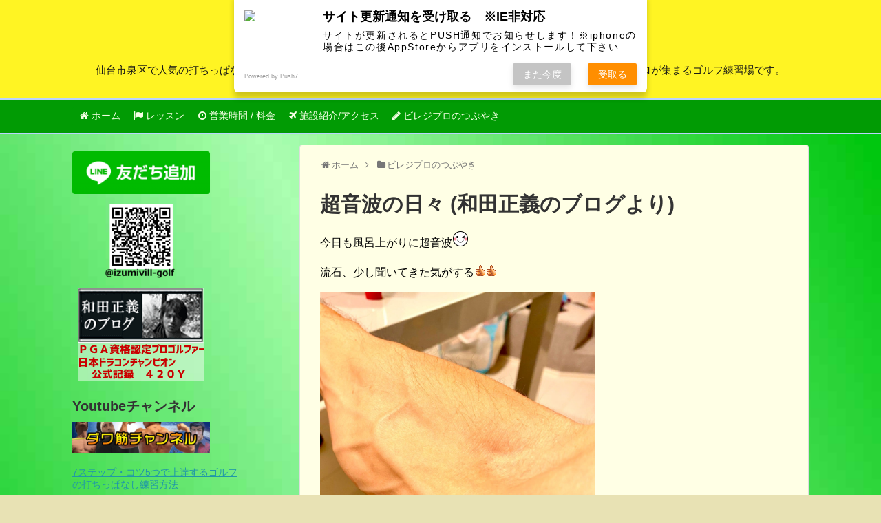

--- FILE ---
content_type: text/html; charset=UTF-8
request_url: https://izumivill-golf.msjs.co.jp/blog/wadapro/%E8%B6%85%E9%9F%B3%E6%B3%A2%E3%81%AE%E6%97%A5%E3%80%85/
body_size: 12453
content:
<!DOCTYPE html>
<html lang="ja">
<head>
<!-- Global site tag (gtag.js) - Google Analytics -->
<script async src="https://www.googletagmanager.com/gtag/js?id=UA-132007752-1"></script>
<script>
  window.dataLayer = window.dataLayer || [];
  function gtag(){dataLayer.push(arguments);}
  gtag('js', new Date());

  gtag('config', 'UA-132007752-1');
</script>
<!-- /Global site tag (gtag.js) - Google Analytics -->
<meta name="google-site-verification" content="miGID6JvyyWxEMJiywLPyeuTlzem2tVNA7QkIBPUkXM" />
<meta charset="UTF-8">
  <meta name="viewport" content="width=device-width,initial-scale=1.0">
<link rel="alternate" type="application/rss+xml" title="仙台のゴルフ練習場なら泉ビレジゴルフガーデン RSS Feed" href="https://izumivill-golf.msjs.co.jp/feed/" />
<link rel="pingback" href="https://izumivill-golf.msjs.co.jp/box/xmlrpc.php" />
<!-- OGP -->
<meta property="og:type" content="article">
<meta property="og:description" content="今日も風呂上がりに超音波流石、少し聞いてきた気がする続けよっおわりダワ筋ゴルフチャンネル　https://www.youtube.com/channel/UCsW4Rryu8071QtEbQ_BDnsQ泉ビレジゴルフガーデンhttps://izumivill-golf.msjs.co.jp/

...">
<meta property="og:title" content="超音波の日々 (和田正義のブログより)">
<meta property="og:url" content="https://izumivill-golf.msjs.co.jp/blog/wadapro/%e8%b6%85%e9%9f%b3%e6%b3%a2%e3%81%ae%e6%97%a5%e3%80%85/">
<meta property="og:image" content="https://stat100.ameba.jp/blog/ucs/img/char/char3/004.png">
<meta property="og:site_name" content="仙台のゴルフ練習場なら泉ビレジゴルフガーデン">
<meta property="og:locale" content="ja_JP">
<!-- /OGP -->
<!-- User Heat Tag -->
<script type="text/javascript">
(function(add, cla){window['UserHeatTag']=cla;window[cla]=window[cla]||function(){(window[cla].q=window[cla].q||[]).push(arguments)},window[cla].l=1*new Date();var ul=document.createElement('script');var tag = document.getElementsByTagName('script')[0];ul.async=1;ul.src=add;tag.parentNode.insertBefore(ul,tag);})('//uh.nakanohito.jp/uhj2/uh.js', '_uhtracker');_uhtracker({id:'uhj9H2N136'});
</script>
<!-- End User Heat Tag -->
<!-- Global site tag (gtag.js) - Google Analytics -->
<script async src="https://www.googletagmanager.com/gtag/js?id=G-GD3HTRNJZN"></script>
<script>
  window.dataLayer = window.dataLayer || [];
  function gtag(){dataLayer.push(arguments);}
  gtag('js', new Date());

  gtag('config', 'G-GD3HTRNJZN');
</script><title>超音波の日々 (和田正義のブログより)  |  仙台のゴルフ練習場なら泉ビレジゴルフガーデン</title>
<meta name='robots' content='max-image-preview:large' />
	<style>img:is([sizes="auto" i], [sizes^="auto," i]) { contain-intrinsic-size: 3000px 1500px }</style>
	<link rel="alternate" type="application/rss+xml" title="仙台のゴルフ練習場なら泉ビレジゴルフガーデン &raquo; フィード" href="https://izumivill-golf.msjs.co.jp/feed/" />
<link rel="alternate" type="application/rss+xml" title="仙台のゴルフ練習場なら泉ビレジゴルフガーデン &raquo; コメントフィード" href="https://izumivill-golf.msjs.co.jp/comments/feed/" />
<meta name="description" content=" 今日も風呂上がりに超音波流石、少し聞いてきた気がする続けよっおわりダワ筋ゴルフチャンネル　https://www.youtube.com/channel/UCsW4Rryu8071QtEbQ_BDnsQ泉ビレジゴルフガーデンhttps://izumivill-golf.msjs.co.jp/..." /><script type="text/javascript">
/* <![CDATA[ */
window._wpemojiSettings = {"baseUrl":"https:\/\/s.w.org\/images\/core\/emoji\/16.0.1\/72x72\/","ext":".png","svgUrl":"https:\/\/s.w.org\/images\/core\/emoji\/16.0.1\/svg\/","svgExt":".svg","source":{"concatemoji":"https:\/\/izumivill-golf.msjs.co.jp\/box\/wp-includes\/js\/wp-emoji-release.min.js?ver=6.8.3"}};
/*! This file is auto-generated */
!function(s,n){var o,i,e;function c(e){try{var t={supportTests:e,timestamp:(new Date).valueOf()};sessionStorage.setItem(o,JSON.stringify(t))}catch(e){}}function p(e,t,n){e.clearRect(0,0,e.canvas.width,e.canvas.height),e.fillText(t,0,0);var t=new Uint32Array(e.getImageData(0,0,e.canvas.width,e.canvas.height).data),a=(e.clearRect(0,0,e.canvas.width,e.canvas.height),e.fillText(n,0,0),new Uint32Array(e.getImageData(0,0,e.canvas.width,e.canvas.height).data));return t.every(function(e,t){return e===a[t]})}function u(e,t){e.clearRect(0,0,e.canvas.width,e.canvas.height),e.fillText(t,0,0);for(var n=e.getImageData(16,16,1,1),a=0;a<n.data.length;a++)if(0!==n.data[a])return!1;return!0}function f(e,t,n,a){switch(t){case"flag":return n(e,"\ud83c\udff3\ufe0f\u200d\u26a7\ufe0f","\ud83c\udff3\ufe0f\u200b\u26a7\ufe0f")?!1:!n(e,"\ud83c\udde8\ud83c\uddf6","\ud83c\udde8\u200b\ud83c\uddf6")&&!n(e,"\ud83c\udff4\udb40\udc67\udb40\udc62\udb40\udc65\udb40\udc6e\udb40\udc67\udb40\udc7f","\ud83c\udff4\u200b\udb40\udc67\u200b\udb40\udc62\u200b\udb40\udc65\u200b\udb40\udc6e\u200b\udb40\udc67\u200b\udb40\udc7f");case"emoji":return!a(e,"\ud83e\udedf")}return!1}function g(e,t,n,a){var r="undefined"!=typeof WorkerGlobalScope&&self instanceof WorkerGlobalScope?new OffscreenCanvas(300,150):s.createElement("canvas"),o=r.getContext("2d",{willReadFrequently:!0}),i=(o.textBaseline="top",o.font="600 32px Arial",{});return e.forEach(function(e){i[e]=t(o,e,n,a)}),i}function t(e){var t=s.createElement("script");t.src=e,t.defer=!0,s.head.appendChild(t)}"undefined"!=typeof Promise&&(o="wpEmojiSettingsSupports",i=["flag","emoji"],n.supports={everything:!0,everythingExceptFlag:!0},e=new Promise(function(e){s.addEventListener("DOMContentLoaded",e,{once:!0})}),new Promise(function(t){var n=function(){try{var e=JSON.parse(sessionStorage.getItem(o));if("object"==typeof e&&"number"==typeof e.timestamp&&(new Date).valueOf()<e.timestamp+604800&&"object"==typeof e.supportTests)return e.supportTests}catch(e){}return null}();if(!n){if("undefined"!=typeof Worker&&"undefined"!=typeof OffscreenCanvas&&"undefined"!=typeof URL&&URL.createObjectURL&&"undefined"!=typeof Blob)try{var e="postMessage("+g.toString()+"("+[JSON.stringify(i),f.toString(),p.toString(),u.toString()].join(",")+"));",a=new Blob([e],{type:"text/javascript"}),r=new Worker(URL.createObjectURL(a),{name:"wpTestEmojiSupports"});return void(r.onmessage=function(e){c(n=e.data),r.terminate(),t(n)})}catch(e){}c(n=g(i,f,p,u))}t(n)}).then(function(e){for(var t in e)n.supports[t]=e[t],n.supports.everything=n.supports.everything&&n.supports[t],"flag"!==t&&(n.supports.everythingExceptFlag=n.supports.everythingExceptFlag&&n.supports[t]);n.supports.everythingExceptFlag=n.supports.everythingExceptFlag&&!n.supports.flag,n.DOMReady=!1,n.readyCallback=function(){n.DOMReady=!0}}).then(function(){return e}).then(function(){var e;n.supports.everything||(n.readyCallback(),(e=n.source||{}).concatemoji?t(e.concatemoji):e.wpemoji&&e.twemoji&&(t(e.twemoji),t(e.wpemoji)))}))}((window,document),window._wpemojiSettings);
/* ]]> */
</script>
<link rel='stylesheet' id='simplicity-style-css' href='https://izumivill-golf.msjs.co.jp/box/wp-content/themes/simplicity2/style.css?ver=6.8.3&#038;fver=20200605063643' type='text/css' media='all' />
<link rel='stylesheet' id='responsive-style-css' href='https://izumivill-golf.msjs.co.jp/box/wp-content/themes/simplicity2/css/responsive-pc.css?ver=6.8.3&#038;fver=20200605063645' type='text/css' media='all' />
<link rel='stylesheet' id='font-awesome-style-css' href='https://izumivill-golf.msjs.co.jp/box/wp-content/themes/simplicity2/webfonts/css/font-awesome.min.css?ver=6.8.3&#038;fver=20200605063711' type='text/css' media='all' />
<link rel='stylesheet' id='icomoon-style-css' href='https://izumivill-golf.msjs.co.jp/box/wp-content/themes/simplicity2/webfonts/icomoon/style.css?ver=6.8.3&#038;fver=20200605063712' type='text/css' media='all' />
<link rel='stylesheet' id='responsive-mode-style-css' href='https://izumivill-golf.msjs.co.jp/box/wp-content/themes/simplicity2/responsive.css?ver=6.8.3&#038;fver=20200605063642' type='text/css' media='all' />
<link rel='stylesheet' id='narrow-style-css' href='https://izumivill-golf.msjs.co.jp/box/wp-content/themes/simplicity2/css/narrow.css?ver=6.8.3&#038;fver=20200605063645' type='text/css' media='all' />
<link rel='stylesheet' id='media-style-css' href='https://izumivill-golf.msjs.co.jp/box/wp-content/themes/simplicity2/css/media.css?ver=6.8.3&#038;fver=20200605063645' type='text/css' media='all' />
<link rel='stylesheet' id='extension-style-css' href='https://izumivill-golf.msjs.co.jp/box/wp-content/themes/simplicity2/css/extension.css?ver=6.8.3&#038;fver=20200605063644' type='text/css' media='all' />
<style id='extension-style-inline-css' type='text/css'>
#header{background-color:#fff423}#header-in{background-color:#fff423}#site-description{color:#161616}#navi ul,#navi ul.sub-menu,#navi ul.children{background-color:#019b04;border-color:#019b04}#navi{background-color:#019b04}@media screen and (max-width:1110px){#navi{background-color:transparent}}#navi ul li a{color:#f5ffe5}#navi ul li a:hover{background-color:#25aa0d}#main{float:right}#sidebar{float:left}#sharebar{margin-left:700px} #footer{background-color:#513604}#h-top{min-height:80px} figure.entry-thumb,.new-entry-thumb,.popular-entry-thumb,.related-entry-thumb{display:none}.widget_new_popular .wpp-thumbnail,.widget_popular_ranking .wpp-thumbnail{display:none}.related-entry-thumbnail .related-entry-thumb{display:block}.entry-card-content,.related-entry-content{margin-left:0}.widget_new_popular ul li::before{display:none}.new-entry,#sidebar ul.wpp-list{padding-left:1em}.new-entry a,#sidebar ul.wpp-list a{color:;text-decoration:underline}#header .alignleft{margin-right:30px;max-width:none} #header .alignleft{text-align:center;max-width:none}#h-top #site-title a{margin-right:0}#site-description{margin-right:0}#header .alignright{display:none}@media screen and (max-width:639px){.article br{display:block}} #main .social-count{display:none} .arrow-box{display:none}#sns-group-top .balloon-btn-set{width:auto}
</style>
<link rel='stylesheet' id='child-style-css' href='https://izumivill-golf.msjs.co.jp/box/wp-content/themes/simplicity2-child/style.css?ver=6.8.3&#038;fver=20171122065352' type='text/css' media='all' />
<link rel='stylesheet' id='child-responsive-mode-style-css' href='https://izumivill-golf.msjs.co.jp/box/wp-content/themes/simplicity2-child/responsive.css?ver=6.8.3&#038;fver=20170202054304' type='text/css' media='all' />
<link rel='stylesheet' id='print-style-css' href='https://izumivill-golf.msjs.co.jp/box/wp-content/themes/simplicity2/css/print.css?ver=6.8.3&#038;fver=20200605063645' type='text/css' media='print' />
<link rel='stylesheet' id='vkExUnit_common_style-css' href='https://izumivill-golf.msjs.co.jp/box/wp-content/plugins/vk-all-in-one-expansion-unit/assets/css/vkExUnit_style.css?ver=9.113.0.1&#038;fver=20251225025202' type='text/css' media='all' />
<style id='vkExUnit_common_style-inline-css' type='text/css'>
:root {--ver_page_top_button_url:url(https://izumivill-golf.msjs.co.jp/box/wp-content/plugins/vk-all-in-one-expansion-unit/assets/images/to-top-btn-icon.svg);}@font-face {font-weight: normal;font-style: normal;font-family: "vk_sns";src: url("https://izumivill-golf.msjs.co.jp/box/wp-content/plugins/vk-all-in-one-expansion-unit/inc/sns/icons/fonts/vk_sns.eot?-bq20cj");src: url("https://izumivill-golf.msjs.co.jp/box/wp-content/plugins/vk-all-in-one-expansion-unit/inc/sns/icons/fonts/vk_sns.eot?#iefix-bq20cj") format("embedded-opentype"),url("https://izumivill-golf.msjs.co.jp/box/wp-content/plugins/vk-all-in-one-expansion-unit/inc/sns/icons/fonts/vk_sns.woff?-bq20cj") format("woff"),url("https://izumivill-golf.msjs.co.jp/box/wp-content/plugins/vk-all-in-one-expansion-unit/inc/sns/icons/fonts/vk_sns.ttf?-bq20cj") format("truetype"),url("https://izumivill-golf.msjs.co.jp/box/wp-content/plugins/vk-all-in-one-expansion-unit/inc/sns/icons/fonts/vk_sns.svg?-bq20cj#vk_sns") format("svg");}
.veu_promotion-alert__content--text {border: 1px solid rgba(0,0,0,0.125);padding: 0.5em 1em;border-radius: var(--vk-size-radius);margin-bottom: var(--vk-margin-block-bottom);font-size: 0.875rem;}/* Alert Content部分に段落タグを入れた場合に最後の段落の余白を0にする */.veu_promotion-alert__content--text p:last-of-type{margin-bottom:0;margin-top: 0;}
</style>
<style id='wp-emoji-styles-inline-css' type='text/css'>

	img.wp-smiley, img.emoji {
		display: inline !important;
		border: none !important;
		box-shadow: none !important;
		height: 1em !important;
		width: 1em !important;
		margin: 0 0.07em !important;
		vertical-align: -0.1em !important;
		background: none !important;
		padding: 0 !important;
	}
</style>
<link rel='stylesheet' id='wp-block-library-css' href='https://izumivill-golf.msjs.co.jp/box/wp-includes/css/dist/block-library/style.min.css?ver=6.8.3' type='text/css' media='all' />
<style id='classic-theme-styles-inline-css' type='text/css'>
/*! This file is auto-generated */
.wp-block-button__link{color:#fff;background-color:#32373c;border-radius:9999px;box-shadow:none;text-decoration:none;padding:calc(.667em + 2px) calc(1.333em + 2px);font-size:1.125em}.wp-block-file__button{background:#32373c;color:#fff;text-decoration:none}
</style>
<style id='global-styles-inline-css' type='text/css'>
:root{--wp--preset--aspect-ratio--square: 1;--wp--preset--aspect-ratio--4-3: 4/3;--wp--preset--aspect-ratio--3-4: 3/4;--wp--preset--aspect-ratio--3-2: 3/2;--wp--preset--aspect-ratio--2-3: 2/3;--wp--preset--aspect-ratio--16-9: 16/9;--wp--preset--aspect-ratio--9-16: 9/16;--wp--preset--color--black: #000000;--wp--preset--color--cyan-bluish-gray: #abb8c3;--wp--preset--color--white: #ffffff;--wp--preset--color--pale-pink: #f78da7;--wp--preset--color--vivid-red: #cf2e2e;--wp--preset--color--luminous-vivid-orange: #ff6900;--wp--preset--color--luminous-vivid-amber: #fcb900;--wp--preset--color--light-green-cyan: #7bdcb5;--wp--preset--color--vivid-green-cyan: #00d084;--wp--preset--color--pale-cyan-blue: #8ed1fc;--wp--preset--color--vivid-cyan-blue: #0693e3;--wp--preset--color--vivid-purple: #9b51e0;--wp--preset--gradient--vivid-cyan-blue-to-vivid-purple: linear-gradient(135deg,rgba(6,147,227,1) 0%,rgb(155,81,224) 100%);--wp--preset--gradient--light-green-cyan-to-vivid-green-cyan: linear-gradient(135deg,rgb(122,220,180) 0%,rgb(0,208,130) 100%);--wp--preset--gradient--luminous-vivid-amber-to-luminous-vivid-orange: linear-gradient(135deg,rgba(252,185,0,1) 0%,rgba(255,105,0,1) 100%);--wp--preset--gradient--luminous-vivid-orange-to-vivid-red: linear-gradient(135deg,rgba(255,105,0,1) 0%,rgb(207,46,46) 100%);--wp--preset--gradient--very-light-gray-to-cyan-bluish-gray: linear-gradient(135deg,rgb(238,238,238) 0%,rgb(169,184,195) 100%);--wp--preset--gradient--cool-to-warm-spectrum: linear-gradient(135deg,rgb(74,234,220) 0%,rgb(151,120,209) 20%,rgb(207,42,186) 40%,rgb(238,44,130) 60%,rgb(251,105,98) 80%,rgb(254,248,76) 100%);--wp--preset--gradient--blush-light-purple: linear-gradient(135deg,rgb(255,206,236) 0%,rgb(152,150,240) 100%);--wp--preset--gradient--blush-bordeaux: linear-gradient(135deg,rgb(254,205,165) 0%,rgb(254,45,45) 50%,rgb(107,0,62) 100%);--wp--preset--gradient--luminous-dusk: linear-gradient(135deg,rgb(255,203,112) 0%,rgb(199,81,192) 50%,rgb(65,88,208) 100%);--wp--preset--gradient--pale-ocean: linear-gradient(135deg,rgb(255,245,203) 0%,rgb(182,227,212) 50%,rgb(51,167,181) 100%);--wp--preset--gradient--electric-grass: linear-gradient(135deg,rgb(202,248,128) 0%,rgb(113,206,126) 100%);--wp--preset--gradient--midnight: linear-gradient(135deg,rgb(2,3,129) 0%,rgb(40,116,252) 100%);--wp--preset--font-size--small: 13px;--wp--preset--font-size--medium: 20px;--wp--preset--font-size--large: 36px;--wp--preset--font-size--x-large: 42px;--wp--preset--spacing--20: 0.44rem;--wp--preset--spacing--30: 0.67rem;--wp--preset--spacing--40: 1rem;--wp--preset--spacing--50: 1.5rem;--wp--preset--spacing--60: 2.25rem;--wp--preset--spacing--70: 3.38rem;--wp--preset--spacing--80: 5.06rem;--wp--preset--shadow--natural: 6px 6px 9px rgba(0, 0, 0, 0.2);--wp--preset--shadow--deep: 12px 12px 50px rgba(0, 0, 0, 0.4);--wp--preset--shadow--sharp: 6px 6px 0px rgba(0, 0, 0, 0.2);--wp--preset--shadow--outlined: 6px 6px 0px -3px rgba(255, 255, 255, 1), 6px 6px rgba(0, 0, 0, 1);--wp--preset--shadow--crisp: 6px 6px 0px rgba(0, 0, 0, 1);}:where(.is-layout-flex){gap: 0.5em;}:where(.is-layout-grid){gap: 0.5em;}body .is-layout-flex{display: flex;}.is-layout-flex{flex-wrap: wrap;align-items: center;}.is-layout-flex > :is(*, div){margin: 0;}body .is-layout-grid{display: grid;}.is-layout-grid > :is(*, div){margin: 0;}:where(.wp-block-columns.is-layout-flex){gap: 2em;}:where(.wp-block-columns.is-layout-grid){gap: 2em;}:where(.wp-block-post-template.is-layout-flex){gap: 1.25em;}:where(.wp-block-post-template.is-layout-grid){gap: 1.25em;}.has-black-color{color: var(--wp--preset--color--black) !important;}.has-cyan-bluish-gray-color{color: var(--wp--preset--color--cyan-bluish-gray) !important;}.has-white-color{color: var(--wp--preset--color--white) !important;}.has-pale-pink-color{color: var(--wp--preset--color--pale-pink) !important;}.has-vivid-red-color{color: var(--wp--preset--color--vivid-red) !important;}.has-luminous-vivid-orange-color{color: var(--wp--preset--color--luminous-vivid-orange) !important;}.has-luminous-vivid-amber-color{color: var(--wp--preset--color--luminous-vivid-amber) !important;}.has-light-green-cyan-color{color: var(--wp--preset--color--light-green-cyan) !important;}.has-vivid-green-cyan-color{color: var(--wp--preset--color--vivid-green-cyan) !important;}.has-pale-cyan-blue-color{color: var(--wp--preset--color--pale-cyan-blue) !important;}.has-vivid-cyan-blue-color{color: var(--wp--preset--color--vivid-cyan-blue) !important;}.has-vivid-purple-color{color: var(--wp--preset--color--vivid-purple) !important;}.has-black-background-color{background-color: var(--wp--preset--color--black) !important;}.has-cyan-bluish-gray-background-color{background-color: var(--wp--preset--color--cyan-bluish-gray) !important;}.has-white-background-color{background-color: var(--wp--preset--color--white) !important;}.has-pale-pink-background-color{background-color: var(--wp--preset--color--pale-pink) !important;}.has-vivid-red-background-color{background-color: var(--wp--preset--color--vivid-red) !important;}.has-luminous-vivid-orange-background-color{background-color: var(--wp--preset--color--luminous-vivid-orange) !important;}.has-luminous-vivid-amber-background-color{background-color: var(--wp--preset--color--luminous-vivid-amber) !important;}.has-light-green-cyan-background-color{background-color: var(--wp--preset--color--light-green-cyan) !important;}.has-vivid-green-cyan-background-color{background-color: var(--wp--preset--color--vivid-green-cyan) !important;}.has-pale-cyan-blue-background-color{background-color: var(--wp--preset--color--pale-cyan-blue) !important;}.has-vivid-cyan-blue-background-color{background-color: var(--wp--preset--color--vivid-cyan-blue) !important;}.has-vivid-purple-background-color{background-color: var(--wp--preset--color--vivid-purple) !important;}.has-black-border-color{border-color: var(--wp--preset--color--black) !important;}.has-cyan-bluish-gray-border-color{border-color: var(--wp--preset--color--cyan-bluish-gray) !important;}.has-white-border-color{border-color: var(--wp--preset--color--white) !important;}.has-pale-pink-border-color{border-color: var(--wp--preset--color--pale-pink) !important;}.has-vivid-red-border-color{border-color: var(--wp--preset--color--vivid-red) !important;}.has-luminous-vivid-orange-border-color{border-color: var(--wp--preset--color--luminous-vivid-orange) !important;}.has-luminous-vivid-amber-border-color{border-color: var(--wp--preset--color--luminous-vivid-amber) !important;}.has-light-green-cyan-border-color{border-color: var(--wp--preset--color--light-green-cyan) !important;}.has-vivid-green-cyan-border-color{border-color: var(--wp--preset--color--vivid-green-cyan) !important;}.has-pale-cyan-blue-border-color{border-color: var(--wp--preset--color--pale-cyan-blue) !important;}.has-vivid-cyan-blue-border-color{border-color: var(--wp--preset--color--vivid-cyan-blue) !important;}.has-vivid-purple-border-color{border-color: var(--wp--preset--color--vivid-purple) !important;}.has-vivid-cyan-blue-to-vivid-purple-gradient-background{background: var(--wp--preset--gradient--vivid-cyan-blue-to-vivid-purple) !important;}.has-light-green-cyan-to-vivid-green-cyan-gradient-background{background: var(--wp--preset--gradient--light-green-cyan-to-vivid-green-cyan) !important;}.has-luminous-vivid-amber-to-luminous-vivid-orange-gradient-background{background: var(--wp--preset--gradient--luminous-vivid-amber-to-luminous-vivid-orange) !important;}.has-luminous-vivid-orange-to-vivid-red-gradient-background{background: var(--wp--preset--gradient--luminous-vivid-orange-to-vivid-red) !important;}.has-very-light-gray-to-cyan-bluish-gray-gradient-background{background: var(--wp--preset--gradient--very-light-gray-to-cyan-bluish-gray) !important;}.has-cool-to-warm-spectrum-gradient-background{background: var(--wp--preset--gradient--cool-to-warm-spectrum) !important;}.has-blush-light-purple-gradient-background{background: var(--wp--preset--gradient--blush-light-purple) !important;}.has-blush-bordeaux-gradient-background{background: var(--wp--preset--gradient--blush-bordeaux) !important;}.has-luminous-dusk-gradient-background{background: var(--wp--preset--gradient--luminous-dusk) !important;}.has-pale-ocean-gradient-background{background: var(--wp--preset--gradient--pale-ocean) !important;}.has-electric-grass-gradient-background{background: var(--wp--preset--gradient--electric-grass) !important;}.has-midnight-gradient-background{background: var(--wp--preset--gradient--midnight) !important;}.has-small-font-size{font-size: var(--wp--preset--font-size--small) !important;}.has-medium-font-size{font-size: var(--wp--preset--font-size--medium) !important;}.has-large-font-size{font-size: var(--wp--preset--font-size--large) !important;}.has-x-large-font-size{font-size: var(--wp--preset--font-size--x-large) !important;}
:where(.wp-block-post-template.is-layout-flex){gap: 1.25em;}:where(.wp-block-post-template.is-layout-grid){gap: 1.25em;}
:where(.wp-block-columns.is-layout-flex){gap: 2em;}:where(.wp-block-columns.is-layout-grid){gap: 2em;}
:root :where(.wp-block-pullquote){font-size: 1.5em;line-height: 1.6;}
</style>
<link rel='stylesheet' id='post-list-style-css' href='https://izumivill-golf.msjs.co.jp/box/wp-content/plugins/post-list-generator/post-list-generator.css?ver=1.3.0&#038;fver=20170113024621' type='text/css' media='all' />
<link rel='stylesheet' id='whats-new-style-css' href='https://izumivill-golf.msjs.co.jp/box/wp-content/plugins/whats-new-genarator/whats-new.css?ver=1.11.2&#038;fver=20170112064500' type='text/css' media='all' />
<script type="text/javascript" src="https://izumivill-golf.msjs.co.jp/box/wp-includes/js/jquery/jquery.min.js?ver=3.7.1" id="jquery-core-js"></script>
<script type="text/javascript" src="https://izumivill-golf.msjs.co.jp/box/wp-includes/js/jquery/jquery-migrate.min.js?ver=3.4.1" id="jquery-migrate-js"></script>
<script type="text/javascript" id="post-list-js-js-extra">
/* <![CDATA[ */
var PLG_Setting = {"ajaxurl":"https:\/\/izumivill-golf.msjs.co.jp\/box\/wp-admin\/admin-ajax.php","action":"get_post_ajax","plg_dateformat":"","next_page":"1"};
/* ]]> */
</script>
<script type="text/javascript" src="https://izumivill-golf.msjs.co.jp/box/wp-content/plugins/post-list-generator/next-page.js?ver=1.3.0&amp;fver=20170113024621" id="post-list-js-js"></script>
<link rel="canonical" href="https://izumivill-golf.msjs.co.jp/blog/wadapro/%e8%b6%85%e9%9f%b3%e6%b3%a2%e3%81%ae%e6%97%a5%e3%80%85/" />
<link rel='shortlink' href='https://izumivill-golf.msjs.co.jp/?p=6053' />
<link rel="alternate" title="oEmbed (JSON)" type="application/json+oembed" href="https://izumivill-golf.msjs.co.jp/wp-json/oembed/1.0/embed?url=https%3A%2F%2Fizumivill-golf.msjs.co.jp%2Fblog%2Fwadapro%2F%25e8%25b6%2585%25e9%259f%25b3%25e6%25b3%25a2%25e3%2581%25ae%25e6%2597%25a5%25e3%2580%2585%2F" />
<link rel="alternate" title="oEmbed (XML)" type="text/xml+oembed" href="https://izumivill-golf.msjs.co.jp/wp-json/oembed/1.0/embed?url=https%3A%2F%2Fizumivill-golf.msjs.co.jp%2Fblog%2Fwadapro%2F%25e8%25b6%2585%25e9%259f%25b3%25e6%25b3%25a2%25e3%2581%25ae%25e6%2597%25a5%25e3%2580%2585%2F&#038;format=xml" />
    <script src="https://sdk.push7.jp/v2/p7sdk.js"></script>
    <script>p7.init("ed09e89ea7374ceaa45eebe8dc285f7f");</script>
    <style type="text/css" id="custom-background-css">
body.custom-background { background-color: #e8e2b4; background-image: url("https://izumivill-golf.msjs.co.jp/box/wp-content/uploads/2017/03/gbg.jpg"); background-position: center center; background-size: cover; background-repeat: repeat; background-attachment: scroll; }
</style>
	<link rel="icon" href="https://izumivill-golf.msjs.co.jp/box/wp-content/uploads/2017/01/cropped-8922717-golf-ball-on-the-green-grass-of-the-golf-course-32x32.jpg" sizes="32x32" />
<link rel="icon" href="https://izumivill-golf.msjs.co.jp/box/wp-content/uploads/2017/01/cropped-8922717-golf-ball-on-the-green-grass-of-the-golf-course-192x192.jpg" sizes="192x192" />
<link rel="apple-touch-icon" href="https://izumivill-golf.msjs.co.jp/box/wp-content/uploads/2017/01/cropped-8922717-golf-ball-on-the-green-grass-of-the-golf-course-180x180.jpg" />
<meta name="msapplication-TileImage" content="https://izumivill-golf.msjs.co.jp/box/wp-content/uploads/2017/01/cropped-8922717-golf-ball-on-the-green-grass-of-the-golf-course-270x270.jpg" />
		<style type="text/css" id="wp-custom-css">
			/*

*/
.m_title {
  color: #385326 ;
  background: #e8dea2;
  font-size: 14pt ;
  font-weight: bolder;
  line-height: 1;
  margin:15px 0px 15px 0px
;
  padding: 10px 5px 10px 5px;
    box-shadow:1px 3px 7px 0px #666666 ;
    border-top:2px solid #946e15;
    border-radius: 0px ;
}

#main {
	background: #FFFFE5 ;
}

#sidebar .widget {
    margin: 10px auto;
	
}

#navi{
text-align: center;
display:block;
padding:10px 8px;

background-color:#019b04;/*------メニューの背景色-----------*/

text-decoration:none;/*------リンクのアンダーラインなし-----------------*/

}

/*---------------------------------
グローバルナビの上下に線の装飾
--------------------------------*/
#navi {
 border-top:2px solid #bad3ff;
 border-bottom:2px solid #bad3ff;
}

#navi-in　{

}
.column_h3 {
	background: #e8dea2;
    padding: 8px !important;
    font-size: 20px !important;
    color: #385326;
}
.column {
	overflow-y:scroll;
	width:100%;
	height:145px;
	background:#fff;
	padding:5px;
}

.youtube-with-text {
  display: flex;
  flex-direction: column; /* 縦並び */
  align-items: center;    /* 横方向センター */
  justify-content: center;
  text-decoration: none;
  text-align: center;
}

.youtube-with-text img {
  width: 200px;            /* ロゴサイズ調整 */
  height: auto;
  margin-bottom: -20px;     /* ロゴとテキストの間 */
}

.youtube-with-text span {
  font-weight: bold;
  font-size: 18px;
  color: #e60023;         /* YouTube赤 */
}
		</style>
		<!-- [ VK All in One Expansion Unit Article Structure Data ] --><script type="application/ld+json">{"@context":"https://schema.org/","@type":"Article","headline":"超音波の日々 (和田正義のブログより)","image":"","datePublished":"2021-09-24T22:40:30+09:00","dateModified":"2021-09-24T22:40:30+09:00","author":{"@type":"","name":"和田正義のブログ","url":"https://izumivill-golf.msjs.co.jp/","sameAs":""}}</script><!-- [ / VK All in One Expansion Unit Article Structure Data ] --><!--構造化データ-->
<script type="application/ld+json">
{
 "@context":"http://schema.org",
 "@type":"GolfCourse",
 "name":"泉ビレジゴルフガーデン",
 "address":{
  "@type":"PostalAddress",
  "streetAddress":"館7丁目1-1",
  "addressLocality":"仙台市泉区",
  "addressRegion":"宮城県",
  "postalCode":"981-3214",
  "addressCountry":"JP"
 },
 "geo":{
  "@type":"GeoCoordinates",
  "latitude":"35.466686",
  "longitude":"133.045076"
 },
 "telephone":"+81-22-379-5052",
 "openingHoursSpecification":[
  {
   "@type":"OpeningHoursSpecification",
   "dayOfWeek":[
    "Monday",
    "Tuesday",
    "Wednesday",
    "Thursday",
    "Friday",
    "Saturday",
    "Sunday"
   ],
   "opens":"9:00",
   "closes":"21:00"
  }
 ],
 "priceRange":"100~1,600",
 "priceCurrency": "JPY",
 "image":"https://stat.ameba.jp/user_images/20190713/17/dawa-70/41/07/j/o0809108014500753667.jpg",
 "url":"https://izumivill-golf.msjs.co.jp/"
}
</script>
<!--構造化データここまで-->
</head>
  <body class="wp-singular post-template-default single single-post postid-6053 single-format-standard custom-background wp-theme-simplicity2 wp-child-theme-simplicity2-child categoryid-14 categoryid-10 post-name-%e8%b6%85%e9%9f%b3%e6%b3%a2%e3%81%ae%e6%97%a5%e3%80%85 category-blog category-wadapro post-type-post" itemscope itemtype="https://schema.org/WebPage">
    <div id="container">

      <!-- header -->
      <header itemscope itemtype="https://schema.org/WPHeader">
        <div id="header" class="clearfix">
          <div id="header-in">

                        <div id="h-top">
              <!-- モバイルメニュー表示用のボタン -->
<div id="mobile-menu">
  <a id="mobile-menu-toggle" href="#"><span class="fa fa-bars fa-2x"></span></a>
</div>

              <div class="alignleft top-title-catchphrase">
                <!-- サイトのタイトル -->
<p id="site-title" itemscope itemtype="https://schema.org/Organization">
  <a href="https://izumivill-golf.msjs.co.jp/"><img src="https://izumivill-golf.msjs.co.jp/box/wp-content/uploads/2017/01/logo1701061512.gif" alt="仙台のゴルフ練習場なら泉ビレジゴルフガーデン" class="site-title-img" /></a></p>
<!-- サイトの概要 -->
<p id="site-description">
  仙台市泉区で人気の打ちっぱなし/ゴルフ練習場/ゴルフスクール/レッスン体験なら、泉ビレジゴルフガーデンまで！プロが集まるゴルフ練習場です。打ち放題プランもあり！！</p>
              </div>

              <div class="alignright top-sns-follows">
                              </div>

            </div><!-- /#h-top -->
          </div><!-- /#header-in -->
        </div><!-- /#header -->
      </header>

      <!-- Navigation -->
<nav itemscope itemtype="https://schema.org/SiteNavigationElement">
  <div id="navi">
      	<div id="navi-in">
      <div class="menu-menu-container"><ul id="menu-menu" class="menu"><li id="menu-item-45" class="menu-item menu-item-type-custom menu-item-object-custom menu-item-home menu-item-45"><a href="https://izumivill-golf.msjs.co.jp/"><i class="fa fa-home"></i><span class="fontawesome-text"> ホーム</span></a></li>
<li id="menu-item-46" class="menu-item menu-item-type-post_type menu-item-object-page menu-item-46"><a href="https://izumivill-golf.msjs.co.jp/lesson/"><i class="fa fa-flag"></i><span class="fontawesome-text"> レッスン</span></a></li>
<li id="menu-item-54" class="menu-item menu-item-type-post_type menu-item-object-page menu-item-54"><a href="https://izumivill-golf.msjs.co.jp/eigyou/"><i class="fa fa-clock-o"></i><span class="fontawesome-text"> 営業時間 / 料金</span></a></li>
<li id="menu-item-55" class="menu-item menu-item-type-post_type menu-item-object-page menu-item-55"><a href="https://izumivill-golf.msjs.co.jp/access/"><i class="fa fa-plane"></i><span class="fontawesome-text"> 施設紹介/アクセス</span></a></li>
<li id="menu-item-2467" class="menu-item menu-item-type-taxonomy menu-item-object-category current-post-ancestor current-menu-parent current-post-parent menu-item-has-children menu-item-2467"><a href="https://izumivill-golf.msjs.co.jp/category/blog/"><i class="fa fa-pencil"></i><span class="fontawesome-text"> ビレジプロのつぶやき</span></a>
<ul class="sub-menu">
	<li id="menu-item-2468" class="menu-item menu-item-type-taxonomy menu-item-object-category current-post-ancestor current-menu-parent current-post-parent menu-item-2468"><a href="https://izumivill-golf.msjs.co.jp/category/blog/wadapro/">和田正義のブログ</a></li>
</ul>
</li>
</ul></div>    </div><!-- /#navi-in -->
  </div><!-- /#navi -->
</nav>
<!-- /Navigation -->
      <!-- 本体部分 -->
      <div id="body">
        <div id="body-in" class="cf">

          
          <!-- main -->
          <main itemscope itemprop="mainContentOfPage">
            <div id="main" itemscope itemtype="https://schema.org/Blog">
  
  <div id="breadcrumb" class="breadcrumb breadcrumb-categor" itemscope itemtype="https://schema.org/BreadcrumbList"><div class="breadcrumb-home" itemscope itemtype="https://schema.org/ListItem" itemprop="itemListElement"><span class="fa fa-home fa-fw" aria-hidden="true"></span><a href="https://izumivill-golf.msjs.co.jp" itemprop="item"><span itemprop="name">ホーム</span></a><meta itemprop="position" content="1" /><span class="sp"><span class="fa fa-angle-right" aria-hidden="true"></span></span></div><div class="breadcrumb-item" itemscope itemtype="https://schema.org/ListItem" itemprop="itemListElement"><span class="fa fa-folder fa-fw" aria-hidden="true"></span><a href="https://izumivill-golf.msjs.co.jp/category/blog/" itemprop="item"><span itemprop="name">ビレジプロのつぶやき</span></a><meta itemprop="position" content="2" /></div></div><!-- /#breadcrumb -->  <div id="post-6053" class="post-6053 post type-post status-publish format-standard hentry category-blog category-wadapro">
  <article class="article">
  
  
  <header>
    <h1 class="entry-title">
            超音波の日々 (和田正義のブログより)          </h1>
    <p class="post-meta">
          
      
      
      
      
      
      
    </p>

    
    
    
      </header>

    <div id="the-content" class="entry-content">
	
  <p>今日も風呂上がりに超音波<img decoding="async" src="https://stat100.ameba.jp/blog/ucs/img/char/char3/004.png" alt="ウインク" width="24" height="24"></p>
<p></p>
<p>流石、少し聞いてきた気がする<img decoding="async" src="https://stat100.ameba.jp/blog/ucs/img/char/char2/187.gif" alt="グッド！"><img decoding="async" src="https://stat100.ameba.jp/blog/ucs/img/char/char2/187.gif" alt="グッド！"></p>
<div><a href="https://stat.ameba.jp/user_images/20210924/22/dawa-70/e8/e6/j/o1078144015006042082.jpg"><img fetchpriority="high" decoding="async" src="https://stat.ameba.jp/user_images/20210924/22/dawa-70/e8/e6/j/o1078144015006042082.jpg" width="400" height="534" alt=""></a></div>
<p></p>
<p>続けよっ<img decoding="async" src="https://stat100.ameba.jp/blog/ucs/img/char/char2/106.gif" alt="パー"></p>
<p></p>
<p>おわり</p>
<p></p>
<p class="p1" style="font-stretch: normal; font-size: 17px; line-height: normal; -webkit-text-size-adjust: auto;"><span class="s1">ダワ筋ゴルフチャンネル　</span></p>
<p class="p3" style="font-stretch: normal; font-size: 17px; line-height: normal; -webkit-text-size-adjust: auto;"><span class="s2"><a href="https://www.youtube.com/channel/UCsW4Rryu8071QtEbQ_BDnsQ">https://www.youtube.com/channel/UCsW4Rryu8071QtEbQ_BDnsQ</a></span></p>
<p class="p2" style="font-stretch: normal; font-size: 17px; line-height: normal; min-height: 20.3px; -webkit-text-size-adjust: auto;"><span class="s2"></span></p>
<p class="p2" style="font-stretch: normal; font-size: 17px; line-height: normal; min-height: 20.3px; -webkit-text-size-adjust: auto;"><span class="s2"></span></p>
<p class="p1" style="font-stretch: normal; font-size: 17px; line-height: normal; -webkit-text-size-adjust: auto;"><span class="s1">泉ビレジゴルフガーデン</span></p>
<p class="p3" style="font-stretch: normal; font-size: 17px; line-height: normal; -webkit-text-size-adjust: auto;"><span class="s2">https://izumivill-golf.msjs.co.jp/</span></p>

<p class="syndicated-attribution"><a href="https://ameblo.jp/dawa-70/entry-12699961974.html">元記事(ameblo：和田正義のブログ)へ</a></p>	
	  </div>

  <footer>
    <!-- ページリンク -->
    
    

    
    <div id="sns-group" class="sns-group sns-group-bottom">
    <div class="sns-group sns-group-viral">
  <div class="sns-buttons sns-buttons-icon sns-group-viral">
    <ul class="snsb clearfix snsbs">
      	<li class="twitter-btn-icon"><a href="https://twitter.com/intent/tweet?text=%E8%B6%85%E9%9F%B3%E6%B3%A2%E3%81%AE%E6%97%A5%E3%80%85+%28%E5%92%8C%E7%94%B0%E6%AD%A3%E7%BE%A9%E3%81%AE%E3%83%96%E3%83%AD%E3%82%B0%E3%82%88%E3%82%8A%29&amp;url=https%3A%2F%2Fizumivill-golf.msjs.co.jp%2Fblog%2Fwadapro%2F%25e8%25b6%2585%25e9%259f%25b3%25e6%25b3%25a2%25e3%2581%25ae%25e6%2597%25a5%25e3%2580%2585%2F" class="btn-icon-link twitter-btn-icon-link" target="blank" rel="nofollow"><span class="social-icon icon-twitter"></span><span class="social-count twitter-count"></span></a></li>
          	<li class="facebook-btn-icon"><a href="//www.facebook.com/sharer/sharer.php?u=https://izumivill-golf.msjs.co.jp/blog/wadapro/%e8%b6%85%e9%9f%b3%e6%b3%a2%e3%81%ae%e6%97%a5%e3%80%85/&amp;t=%E8%B6%85%E9%9F%B3%E6%B3%A2%E3%81%AE%E6%97%A5%E3%80%85+%28%E5%92%8C%E7%94%B0%E6%AD%A3%E7%BE%A9%E3%81%AE%E3%83%96%E3%83%AD%E3%82%B0%E3%82%88%E3%82%8A%29" class="btn-icon-link facebook-btn-icon-link" target="blank" rel="nofollow"><span class="social-icon icon-facebook"></span><span class="social-count facebook-count"><span class="fa fa-spinner fa-pulse"></span></span></a></li>
                        	<li class="line-btn-icon"><a href="//timeline.line.me/social-plugin/share?url=https%3A%2F%2Fizumivill-golf.msjs.co.jp%2Fblog%2Fwadapro%2F%25e8%25b6%2585%25e9%259f%25b3%25e6%25b3%25a2%25e3%2581%25ae%25e6%2597%25a5%25e3%2580%2585%2F" class="btn-icon-link line-btn-icon-link" target="blank" rel="nofollow"><span class="social-icon icon-line"></span></a></li>
                      </ul>
</div>
</div>
        </div>

    
    <p class="footer-post-meta">

      
      
      
          </p>
  </footer>
  </article><!-- .article -->
  </div><!-- .post -->

      <div id="under-entry-body">

      


      
      
      
            </div>
    
            </div><!-- /#main -->
          </main>
        <!-- sidebar -->
<div id="sidebar" class="sidebar nwa" role="complementary">
    
  <div id="sidebar-widget">
  <!-- ウイジェット -->
  <aside id="media_image-5" class="widget widget_media_image"><a href="https://line.me/R/ti/p/%40xlo5153g"><img width="200" height="62" src="https://izumivill-golf.msjs.co.jp/box/wp-content/uploads/2017/02/ja-e1486519767816.png" class="image wp-image-406  attachment-full size-full" alt="友だち追加" style="max-width: 100%; height: auto;" decoding="async" loading="lazy" /></a></aside><aside id="media_image-3" class="widget widget_media_image"><img width="200" height="108" src="https://izumivill-golf.msjs.co.jp/box/wp-content/uploads/2017/02/QR-e1486519915648.png" class="image wp-image-400  attachment-full size-full" alt="" style="max-width: 100%; height: auto;" decoding="async" loading="lazy" /></aside><aside id="media_image-6" class="widget widget_media_image"><a href="//ameblo.jp/dawa-70/" target="_blank"><img width="200" height="135" src="https://izumivill-golf.msjs.co.jp/box/wp-content/uploads/baner_r421.png" class="image wp-image-7465  attachment-full size-full" alt="和田正義のブログ(ドラコンチャンピオン)" style="max-width: 100%; height: auto;" decoding="async" loading="lazy" /></a></aside><aside id="media_image-7" class="widget widget_media_image"><h3 class="widget_title sidebar_widget_title">Youtubeチャンネル</h3><a href="https://www.youtube.com/channel/UCsW4Rryu8071QtEbQ_BDnsQ?view_as=subscriber"><img width="200" height="46" src="https://izumivill-golf.msjs.co.jp/box/wp-content/uploads/dawakin-e1582785265992.png" class="image wp-image-4763  attachment-835x206 size-835x206" alt="ダワ筋チャンネル" style="max-width: 100%; height: auto;" title="和田正義のダワ筋チャンネル" decoding="async" loading="lazy" /></a></aside><aside id="custom_html-4" class="widget_text widget widget_custom_html"><div class="textwidget custom-html-widget"><div style="width:80%;margin-top:15px;font-size:14px;">
<a href="https://izumivill-golf.msjs.co.jp/column/">7ステップ・コツ5つで上達するゴルフの打ちっぱなし練習方法</a>
</div></div></aside>  </div>

  
</div><!-- /#sidebar -->

        </div><!-- /#body-in -->
      </div><!-- /#body -->

      <!-- footer -->
      <footer itemscope itemtype="https://schema.org/WPFooter">
        <div id="footer" class="main-footer">
          <div id="footer-in">

            
          <div class="clear"></div>
            <div id="copyright" class="wrapper">
                            <div id="footer-navi">
                <div id="footer-navi-in">
                  <div class="menu-menu-container"><ul id="menu-menu-1" class="menu"><li class="menu-item menu-item-type-custom menu-item-object-custom menu-item-home menu-item-45"><a href="https://izumivill-golf.msjs.co.jp/"><i class="fa fa-home"></i><span class="fontawesome-text"> ホーム</span></a></li>
<li class="menu-item menu-item-type-post_type menu-item-object-page menu-item-46"><a href="https://izumivill-golf.msjs.co.jp/lesson/"><i class="fa fa-flag"></i><span class="fontawesome-text"> レッスン</span></a></li>
<li class="menu-item menu-item-type-post_type menu-item-object-page menu-item-54"><a href="https://izumivill-golf.msjs.co.jp/eigyou/"><i class="fa fa-clock-o"></i><span class="fontawesome-text"> 営業時間 / 料金</span></a></li>
<li class="menu-item menu-item-type-post_type menu-item-object-page menu-item-55"><a href="https://izumivill-golf.msjs.co.jp/access/"><i class="fa fa-plane"></i><span class="fontawesome-text"> 施設紹介/アクセス</span></a></li>
<li class="menu-item menu-item-type-taxonomy menu-item-object-category current-post-ancestor current-menu-parent current-post-parent menu-item-has-children menu-item-2467"><a href="https://izumivill-golf.msjs.co.jp/category/blog/"><i class="fa fa-pencil"></i><span class="fontawesome-text"> ビレジプロのつぶやき</span></a>
<ul class="sub-menu">
	<li class="menu-item menu-item-type-taxonomy menu-item-object-category current-post-ancestor current-menu-parent current-post-parent menu-item-2468"><a href="https://izumivill-golf.msjs.co.jp/category/blog/wadapro/">和田正義のブログ</a></li>
</ul>
</li>
</ul></div>                  </div>
              </div>
                            <div class="credit">
                &copy; 2017  <a href="https://izumivill-golf.msjs.co.jp">仙台のゴルフ練習場なら泉ビレジゴルフガーデン</a>.              </div>

                          </div>
        </div><!-- /#footer-in -->
        </div><!-- /#footer -->
      </footer>
      <div id="page-top">
      <a id="move-page-top"><span class="fa fa-angle-double-up fa-2x"></span></a>
  
</div>
          </div><!-- /#container -->
    <script type="speculationrules">
{"prefetch":[{"source":"document","where":{"and":[{"href_matches":"\/*"},{"not":{"href_matches":["\/box\/wp-*.php","\/box\/wp-admin\/*","\/box\/wp-content\/uploads\/*","\/box\/wp-content\/*","\/box\/wp-content\/plugins\/*","\/box\/wp-content\/themes\/simplicity2-child\/*","\/box\/wp-content\/themes\/simplicity2\/*","\/*\\?(.+)"]}},{"not":{"selector_matches":"a[rel~=\"nofollow\"]"}},{"not":{"selector_matches":".no-prefetch, .no-prefetch a"}}]},"eagerness":"conservative"}]}
</script>
  <script>
    (function(){
        var f = document.querySelectorAll(".video-click");
        for (var i = 0; i < f.length; ++i) {
        f[i].onclick = function () {
          var iframe = this.getAttribute("data-iframe");
          this.parentElement.innerHTML = '<div class="video">' + iframe + '</div>';
        }
        }
    })();
  </script>
  <a href="#top" id="page_top" class="page_top_btn">PAGE TOP</a><script src="https://izumivill-golf.msjs.co.jp/box/wp-includes/js/comment-reply.min.js?ver=6.8.3" async></script>
<script type="text/javascript" id="simplicity-js-js-extra">
/* <![CDATA[ */
var social_count_config = {"permalink":"https:\/\/izumivill-golf.msjs.co.jp\/blog\/wadapro\/%e8%b6%85%e9%9f%b3%e6%b3%a2%e3%81%ae%e6%97%a5%e3%80%85\/","rss2_url":"https:\/\/izumivill-golf.msjs.co.jp\/feed\/","theme_url":"https:\/\/izumivill-golf.msjs.co.jp\/box\/wp-content\/themes\/simplicity2","all_sns_share_btns_visible":"1","all_share_count_visible":"","twitter_btn_visible":"1","twitter_count_visible":"","facebook_btn_visible":"1","google_plus_btn_visible":"","hatena_btn_visible":"","pocket_btn_visible":"","feedly_btn_visible":"","push7_btn_visible":"","push7_app_no":null,"facebook_count_visible":null,"facebook_count":"0"};
/* ]]> */
</script>
<script src="https://izumivill-golf.msjs.co.jp/box/wp-content/themes/simplicity2/javascript.js?ver=6.8.3&fver=20200605063641" defer></script>
<script src="https://izumivill-golf.msjs.co.jp/box/wp-content/themes/simplicity2-child/javascript.js?ver=6.8.3&fver=20180824053327" defer></script>
<script type="text/javascript" id="vkExUnit_master-js-js-extra">
/* <![CDATA[ */
var vkExOpt = {"ajax_url":"https:\/\/izumivill-golf.msjs.co.jp\/box\/wp-admin\/admin-ajax.php","homeUrl":"https:\/\/izumivill-golf.msjs.co.jp\/"};
/* ]]> */
</script>
<script type="text/javascript" src="https://izumivill-golf.msjs.co.jp/box/wp-content/plugins/vk-all-in-one-expansion-unit/assets/js/all.min.js?ver=9.113.0.1&amp;fver=20251225025202" id="vkExUnit_master-js-js"></script>
<script type="text/javascript" src="https://izumivill-golf.msjs.co.jp/box/wp-content/plugins/vk-all-in-one-expansion-unit/inc/smooth-scroll/js/smooth-scroll.min.js?ver=9.113.0.1&amp;fver=20251225025202" id="smooth-scroll-js-js"></script>
                
<!-- Ptengine -->
<script type="text/javascript">
    window._pt_lt = new Date().getTime();
    window._pt_sp_2 = [];
    _pt_sp_2.push('setAccount,7e77a459');
    var _protocol = (("https:" == document.location.protocol) ? " https://" : " http://");
    (function() {
        var atag = document.createElement('script'); atag.type = 'text/javascript'; atag.async = true;
        atag.src = _protocol + 'js.ptengine.jp/pta.js';
        var s = document.getElementsByTagName('script')[0];
        s.parentNode.insertBefore(atag, s);
    })();
</script>
<!-- /Ptengine -->

    
  </body>
</html>


--- FILE ---
content_type: text/css
request_url: https://izumivill-golf.msjs.co.jp/box/wp-content/themes/simplicity2-child/responsive.css?ver=6.8.3&fver=20170202054304
body_size: -30
content:
@charset "UTF-8";

/*ここにレスポンシブのスタイルを書く*/
